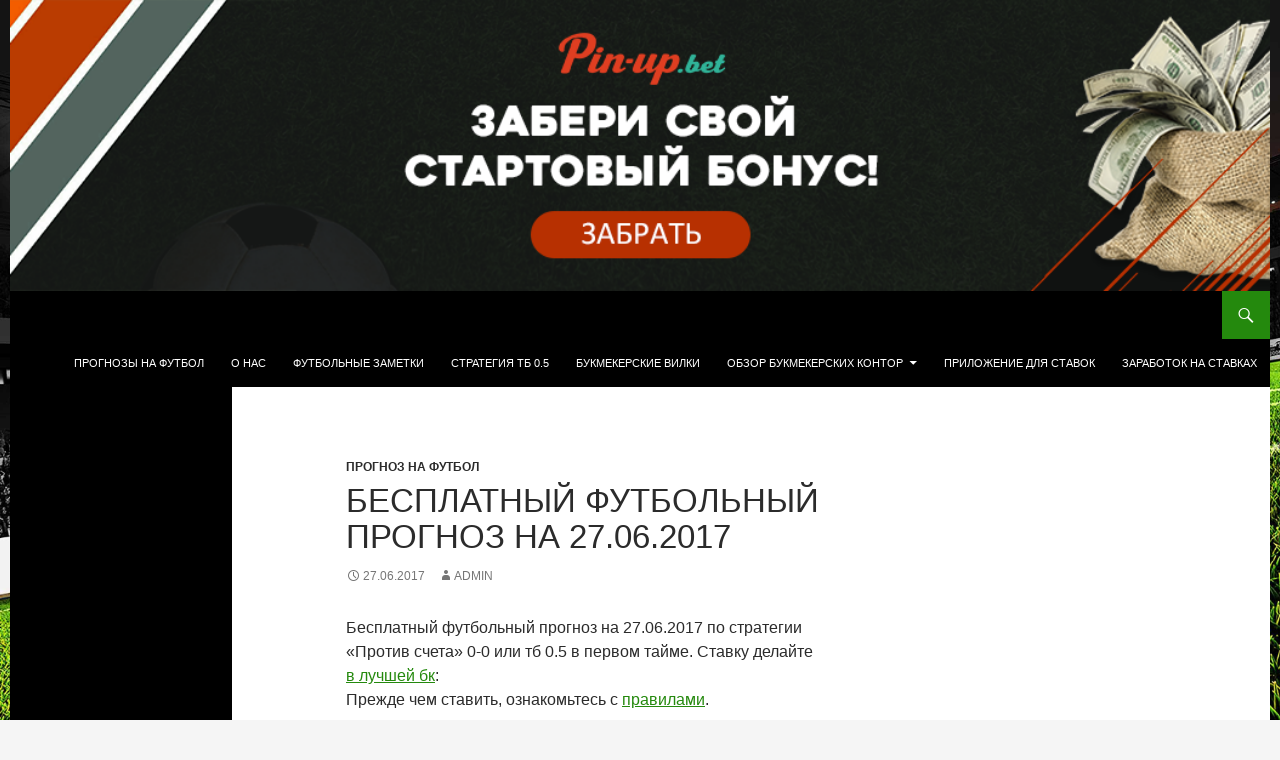

--- FILE ---
content_type: text/html; charset=UTF-8
request_url: http://postavkam.ru/besplatnyj-futbolnyj-prognoz-na-27-06-2017/
body_size: 9896
content:
<!DOCTYPE html>
<html lang="ru-RU">
<head>
	<meta charset="UTF-8">
	<meta name="viewport" content="width=device-width, initial-scale=1.0">
	<title>Бесплатный футбольный прогноз на 27.06.2017</title>
	<link rel="profile" href="https://gmpg.org/xfn/11">
	<link rel="pingback" href="http://postavkam.ru/xmlrpc.php">
	<meta name='robots' content='index, follow, max-video-preview:-1, max-snippet:-1, max-image-preview:large' />

	<!-- This site is optimized with the Yoast SEO plugin v20.4 - https://yoast.com/wordpress/plugins/seo/ -->
	<meta name="description" content="Бесплатный футбольный прогноз на 27.06.2017. Делайте ставки на футбол вместе с экспертами. Делаем ставки по стратегии Против счета." />
	<link rel="canonical" href="http://postavkam.ru/besplatnyj-futbolnyj-prognoz-na-27-06-2017/" />
	<meta name="twitter:label1" content="Написано автором" />
	<meta name="twitter:data1" content="admin" />
	<script type="application/ld+json" class="yoast-schema-graph">{"@context":"https://schema.org","@graph":[{"@type":"Article","@id":"http://postavkam.ru/besplatnyj-futbolnyj-prognoz-na-27-06-2017/#article","isPartOf":{"@id":"http://postavkam.ru/besplatnyj-futbolnyj-prognoz-na-27-06-2017/"},"author":{"name":"admin","@id":"http://postavkam.ru/#/schema/person/a49a963e1b40d684ec12be08c7f62a61"},"headline":"Бесплатный футбольный прогноз на 27.06.2017","datePublished":"2017-06-27T06:06:21+00:00","dateModified":"2017-06-27T06:06:21+00:00","mainEntityOfPage":{"@id":"http://postavkam.ru/besplatnyj-futbolnyj-prognoz-na-27-06-2017/"},"wordCount":127,"publisher":{"@id":"http://postavkam.ru/#organization"},"image":{"@id":"http://postavkam.ru/besplatnyj-futbolnyj-prognoz-na-27-06-2017/#primaryimage"},"thumbnailUrl":"http://postavkam.ru/wp-content/uploads/2017/06/sim-25.png","articleSection":["Прогноз на футбол"],"inLanguage":"ru-RU"},{"@type":"WebPage","@id":"http://postavkam.ru/besplatnyj-futbolnyj-prognoz-na-27-06-2017/","url":"http://postavkam.ru/besplatnyj-futbolnyj-prognoz-na-27-06-2017/","name":"Бесплатный футбольный прогноз на 27.06.2017","isPartOf":{"@id":"http://postavkam.ru/#website"},"primaryImageOfPage":{"@id":"http://postavkam.ru/besplatnyj-futbolnyj-prognoz-na-27-06-2017/#primaryimage"},"image":{"@id":"http://postavkam.ru/besplatnyj-futbolnyj-prognoz-na-27-06-2017/#primaryimage"},"thumbnailUrl":"http://postavkam.ru/wp-content/uploads/2017/06/sim-25.png","datePublished":"2017-06-27T06:06:21+00:00","dateModified":"2017-06-27T06:06:21+00:00","description":"Бесплатный футбольный прогноз на 27.06.2017. Делайте ставки на футбол вместе с экспертами. Делаем ставки по стратегии Против счета.","breadcrumb":{"@id":"http://postavkam.ru/besplatnyj-futbolnyj-prognoz-na-27-06-2017/#breadcrumb"},"inLanguage":"ru-RU","potentialAction":[{"@type":"ReadAction","target":["http://postavkam.ru/besplatnyj-futbolnyj-prognoz-na-27-06-2017/"]}]},{"@type":"ImageObject","inLanguage":"ru-RU","@id":"http://postavkam.ru/besplatnyj-futbolnyj-prognoz-na-27-06-2017/#primaryimage","url":"http://postavkam.ru/wp-content/uploads/2017/06/sim-25.png","contentUrl":"http://postavkam.ru/wp-content/uploads/2017/06/sim-25.png","width":"599","height":"306","caption":"Бесплатный футбольный прогноз на 27.06.2017"},{"@type":"BreadcrumbList","@id":"http://postavkam.ru/besplatnyj-futbolnyj-prognoz-na-27-06-2017/#breadcrumb","itemListElement":[{"@type":"ListItem","position":1,"name":"Главная страница","item":"http://postavkam.ru/"},{"@type":"ListItem","position":2,"name":"Бесплатный футбольный прогноз на 27.06.2017"}]},{"@type":"WebSite","@id":"http://postavkam.ru/#website","url":"http://postavkam.ru/","name":"Прогнозы на футбол - ставки на футбол","description":"Плюсовая стратегия на футбол. Бесплатные прогнозы на футбол на каждый день","publisher":{"@id":"http://postavkam.ru/#organization"},"potentialAction":[{"@type":"SearchAction","target":{"@type":"EntryPoint","urlTemplate":"http://postavkam.ru/?s={search_term_string}"},"query-input":"required name=search_term_string"}],"inLanguage":"ru-RU"},{"@type":"Organization","@id":"http://postavkam.ru/#organization","name":"Postavkam","url":"http://postavkam.ru/","logo":{"@type":"ImageObject","inLanguage":"ru-RU","@id":"http://postavkam.ru/#/schema/logo/image/","url":"http://postavkam.ru/wp-content/uploads/2016/06/postavkam4-1.jpg","contentUrl":"http://postavkam.ru/wp-content/uploads/2016/06/postavkam4-1.jpg","width":200,"height":200,"caption":"Postavkam"},"image":{"@id":"http://postavkam.ru/#/schema/logo/image/"},"sameAs":["https://facebook.com/postavkam","https://twitter.com/postavkam","https://www.instagram.com/postavkam/","https://www.youtube.com/channel/UC9dYMzVun9rgNWFIirRCxfQ"]},{"@type":"Person","@id":"http://postavkam.ru/#/schema/person/a49a963e1b40d684ec12be08c7f62a61","name":"admin"}]}</script>
	<!-- / Yoast SEO plugin. -->


<link rel="alternate" type="application/rss+xml" title="Прогнозы на футбол - ставки на футбол &raquo; Лента" href="http://postavkam.ru/feed/" />
<link rel="alternate" type="application/rss+xml" title="Прогнозы на футбол - ставки на футбол &raquo; Лента комментариев" href="http://postavkam.ru/comments/feed/" />
<script>
window._wpemojiSettings = {"baseUrl":"https:\/\/s.w.org\/images\/core\/emoji\/14.0.0\/72x72\/","ext":".png","svgUrl":"https:\/\/s.w.org\/images\/core\/emoji\/14.0.0\/svg\/","svgExt":".svg","source":{"concatemoji":"http:\/\/postavkam.ru\/wp-includes\/js\/wp-emoji-release.min.js?ver=6.2.6"}};
/*! This file is auto-generated */
!function(e,a,t){var n,r,o,i=a.createElement("canvas"),p=i.getContext&&i.getContext("2d");function s(e,t){p.clearRect(0,0,i.width,i.height),p.fillText(e,0,0);e=i.toDataURL();return p.clearRect(0,0,i.width,i.height),p.fillText(t,0,0),e===i.toDataURL()}function c(e){var t=a.createElement("script");t.src=e,t.defer=t.type="text/javascript",a.getElementsByTagName("head")[0].appendChild(t)}for(o=Array("flag","emoji"),t.supports={everything:!0,everythingExceptFlag:!0},r=0;r<o.length;r++)t.supports[o[r]]=function(e){if(p&&p.fillText)switch(p.textBaseline="top",p.font="600 32px Arial",e){case"flag":return s("\ud83c\udff3\ufe0f\u200d\u26a7\ufe0f","\ud83c\udff3\ufe0f\u200b\u26a7\ufe0f")?!1:!s("\ud83c\uddfa\ud83c\uddf3","\ud83c\uddfa\u200b\ud83c\uddf3")&&!s("\ud83c\udff4\udb40\udc67\udb40\udc62\udb40\udc65\udb40\udc6e\udb40\udc67\udb40\udc7f","\ud83c\udff4\u200b\udb40\udc67\u200b\udb40\udc62\u200b\udb40\udc65\u200b\udb40\udc6e\u200b\udb40\udc67\u200b\udb40\udc7f");case"emoji":return!s("\ud83e\udef1\ud83c\udffb\u200d\ud83e\udef2\ud83c\udfff","\ud83e\udef1\ud83c\udffb\u200b\ud83e\udef2\ud83c\udfff")}return!1}(o[r]),t.supports.everything=t.supports.everything&&t.supports[o[r]],"flag"!==o[r]&&(t.supports.everythingExceptFlag=t.supports.everythingExceptFlag&&t.supports[o[r]]);t.supports.everythingExceptFlag=t.supports.everythingExceptFlag&&!t.supports.flag,t.DOMReady=!1,t.readyCallback=function(){t.DOMReady=!0},t.supports.everything||(n=function(){t.readyCallback()},a.addEventListener?(a.addEventListener("DOMContentLoaded",n,!1),e.addEventListener("load",n,!1)):(e.attachEvent("onload",n),a.attachEvent("onreadystatechange",function(){"complete"===a.readyState&&t.readyCallback()})),(e=t.source||{}).concatemoji?c(e.concatemoji):e.wpemoji&&e.twemoji&&(c(e.twemoji),c(e.wpemoji)))}(window,document,window._wpemojiSettings);
</script>
<style>
img.wp-smiley,
img.emoji {
	display: inline !important;
	border: none !important;
	box-shadow: none !important;
	height: 1em !important;
	width: 1em !important;
	margin: 0 0.07em !important;
	vertical-align: -0.1em !important;
	background: none !important;
	padding: 0 !important;
}
</style>
	<link rel='stylesheet' id='wp-block-library-css' href='http://postavkam.ru/wp-includes/css/dist/block-library/style.min.css?ver=6.2.6' media='all' />
<style id='wp-block-library-theme-inline-css'>
.wp-block-audio figcaption{color:#555;font-size:13px;text-align:center}.is-dark-theme .wp-block-audio figcaption{color:hsla(0,0%,100%,.65)}.wp-block-audio{margin:0 0 1em}.wp-block-code{border:1px solid #ccc;border-radius:4px;font-family:Menlo,Consolas,monaco,monospace;padding:.8em 1em}.wp-block-embed figcaption{color:#555;font-size:13px;text-align:center}.is-dark-theme .wp-block-embed figcaption{color:hsla(0,0%,100%,.65)}.wp-block-embed{margin:0 0 1em}.blocks-gallery-caption{color:#555;font-size:13px;text-align:center}.is-dark-theme .blocks-gallery-caption{color:hsla(0,0%,100%,.65)}.wp-block-image figcaption{color:#555;font-size:13px;text-align:center}.is-dark-theme .wp-block-image figcaption{color:hsla(0,0%,100%,.65)}.wp-block-image{margin:0 0 1em}.wp-block-pullquote{border-bottom:4px solid;border-top:4px solid;color:currentColor;margin-bottom:1.75em}.wp-block-pullquote cite,.wp-block-pullquote footer,.wp-block-pullquote__citation{color:currentColor;font-size:.8125em;font-style:normal;text-transform:uppercase}.wp-block-quote{border-left:.25em solid;margin:0 0 1.75em;padding-left:1em}.wp-block-quote cite,.wp-block-quote footer{color:currentColor;font-size:.8125em;font-style:normal;position:relative}.wp-block-quote.has-text-align-right{border-left:none;border-right:.25em solid;padding-left:0;padding-right:1em}.wp-block-quote.has-text-align-center{border:none;padding-left:0}.wp-block-quote.is-large,.wp-block-quote.is-style-large,.wp-block-quote.is-style-plain{border:none}.wp-block-search .wp-block-search__label{font-weight:700}.wp-block-search__button{border:1px solid #ccc;padding:.375em .625em}:where(.wp-block-group.has-background){padding:1.25em 2.375em}.wp-block-separator.has-css-opacity{opacity:.4}.wp-block-separator{border:none;border-bottom:2px solid;margin-left:auto;margin-right:auto}.wp-block-separator.has-alpha-channel-opacity{opacity:1}.wp-block-separator:not(.is-style-wide):not(.is-style-dots){width:100px}.wp-block-separator.has-background:not(.is-style-dots){border-bottom:none;height:1px}.wp-block-separator.has-background:not(.is-style-wide):not(.is-style-dots){height:2px}.wp-block-table{margin:0 0 1em}.wp-block-table td,.wp-block-table th{word-break:normal}.wp-block-table figcaption{color:#555;font-size:13px;text-align:center}.is-dark-theme .wp-block-table figcaption{color:hsla(0,0%,100%,.65)}.wp-block-video figcaption{color:#555;font-size:13px;text-align:center}.is-dark-theme .wp-block-video figcaption{color:hsla(0,0%,100%,.65)}.wp-block-video{margin:0 0 1em}.wp-block-template-part.has-background{margin-bottom:0;margin-top:0;padding:1.25em 2.375em}
</style>
<link rel='stylesheet' id='classic-theme-styles-css' href='http://postavkam.ru/wp-includes/css/classic-themes.min.css?ver=6.2.6' media='all' />
<style id='global-styles-inline-css'>
body{--wp--preset--color--black: #000;--wp--preset--color--cyan-bluish-gray: #abb8c3;--wp--preset--color--white: #fff;--wp--preset--color--pale-pink: #f78da7;--wp--preset--color--vivid-red: #cf2e2e;--wp--preset--color--luminous-vivid-orange: #ff6900;--wp--preset--color--luminous-vivid-amber: #fcb900;--wp--preset--color--light-green-cyan: #7bdcb5;--wp--preset--color--vivid-green-cyan: #00d084;--wp--preset--color--pale-cyan-blue: #8ed1fc;--wp--preset--color--vivid-cyan-blue: #0693e3;--wp--preset--color--vivid-purple: #9b51e0;--wp--preset--color--green: #24890d;--wp--preset--color--dark-gray: #2b2b2b;--wp--preset--color--medium-gray: #767676;--wp--preset--color--light-gray: #f5f5f5;--wp--preset--gradient--vivid-cyan-blue-to-vivid-purple: linear-gradient(135deg,rgba(6,147,227,1) 0%,rgb(155,81,224) 100%);--wp--preset--gradient--light-green-cyan-to-vivid-green-cyan: linear-gradient(135deg,rgb(122,220,180) 0%,rgb(0,208,130) 100%);--wp--preset--gradient--luminous-vivid-amber-to-luminous-vivid-orange: linear-gradient(135deg,rgba(252,185,0,1) 0%,rgba(255,105,0,1) 100%);--wp--preset--gradient--luminous-vivid-orange-to-vivid-red: linear-gradient(135deg,rgba(255,105,0,1) 0%,rgb(207,46,46) 100%);--wp--preset--gradient--very-light-gray-to-cyan-bluish-gray: linear-gradient(135deg,rgb(238,238,238) 0%,rgb(169,184,195) 100%);--wp--preset--gradient--cool-to-warm-spectrum: linear-gradient(135deg,rgb(74,234,220) 0%,rgb(151,120,209) 20%,rgb(207,42,186) 40%,rgb(238,44,130) 60%,rgb(251,105,98) 80%,rgb(254,248,76) 100%);--wp--preset--gradient--blush-light-purple: linear-gradient(135deg,rgb(255,206,236) 0%,rgb(152,150,240) 100%);--wp--preset--gradient--blush-bordeaux: linear-gradient(135deg,rgb(254,205,165) 0%,rgb(254,45,45) 50%,rgb(107,0,62) 100%);--wp--preset--gradient--luminous-dusk: linear-gradient(135deg,rgb(255,203,112) 0%,rgb(199,81,192) 50%,rgb(65,88,208) 100%);--wp--preset--gradient--pale-ocean: linear-gradient(135deg,rgb(255,245,203) 0%,rgb(182,227,212) 50%,rgb(51,167,181) 100%);--wp--preset--gradient--electric-grass: linear-gradient(135deg,rgb(202,248,128) 0%,rgb(113,206,126) 100%);--wp--preset--gradient--midnight: linear-gradient(135deg,rgb(2,3,129) 0%,rgb(40,116,252) 100%);--wp--preset--duotone--dark-grayscale: url('#wp-duotone-dark-grayscale');--wp--preset--duotone--grayscale: url('#wp-duotone-grayscale');--wp--preset--duotone--purple-yellow: url('#wp-duotone-purple-yellow');--wp--preset--duotone--blue-red: url('#wp-duotone-blue-red');--wp--preset--duotone--midnight: url('#wp-duotone-midnight');--wp--preset--duotone--magenta-yellow: url('#wp-duotone-magenta-yellow');--wp--preset--duotone--purple-green: url('#wp-duotone-purple-green');--wp--preset--duotone--blue-orange: url('#wp-duotone-blue-orange');--wp--preset--font-size--small: 13px;--wp--preset--font-size--medium: 20px;--wp--preset--font-size--large: 36px;--wp--preset--font-size--x-large: 42px;--wp--preset--spacing--20: 0.44rem;--wp--preset--spacing--30: 0.67rem;--wp--preset--spacing--40: 1rem;--wp--preset--spacing--50: 1.5rem;--wp--preset--spacing--60: 2.25rem;--wp--preset--spacing--70: 3.38rem;--wp--preset--spacing--80: 5.06rem;--wp--preset--shadow--natural: 6px 6px 9px rgba(0, 0, 0, 0.2);--wp--preset--shadow--deep: 12px 12px 50px rgba(0, 0, 0, 0.4);--wp--preset--shadow--sharp: 6px 6px 0px rgba(0, 0, 0, 0.2);--wp--preset--shadow--outlined: 6px 6px 0px -3px rgba(255, 255, 255, 1), 6px 6px rgba(0, 0, 0, 1);--wp--preset--shadow--crisp: 6px 6px 0px rgba(0, 0, 0, 1);}:where(.is-layout-flex){gap: 0.5em;}body .is-layout-flow > .alignleft{float: left;margin-inline-start: 0;margin-inline-end: 2em;}body .is-layout-flow > .alignright{float: right;margin-inline-start: 2em;margin-inline-end: 0;}body .is-layout-flow > .aligncenter{margin-left: auto !important;margin-right: auto !important;}body .is-layout-constrained > .alignleft{float: left;margin-inline-start: 0;margin-inline-end: 2em;}body .is-layout-constrained > .alignright{float: right;margin-inline-start: 2em;margin-inline-end: 0;}body .is-layout-constrained > .aligncenter{margin-left: auto !important;margin-right: auto !important;}body .is-layout-constrained > :where(:not(.alignleft):not(.alignright):not(.alignfull)){max-width: var(--wp--style--global--content-size);margin-left: auto !important;margin-right: auto !important;}body .is-layout-constrained > .alignwide{max-width: var(--wp--style--global--wide-size);}body .is-layout-flex{display: flex;}body .is-layout-flex{flex-wrap: wrap;align-items: center;}body .is-layout-flex > *{margin: 0;}:where(.wp-block-columns.is-layout-flex){gap: 2em;}.has-black-color{color: var(--wp--preset--color--black) !important;}.has-cyan-bluish-gray-color{color: var(--wp--preset--color--cyan-bluish-gray) !important;}.has-white-color{color: var(--wp--preset--color--white) !important;}.has-pale-pink-color{color: var(--wp--preset--color--pale-pink) !important;}.has-vivid-red-color{color: var(--wp--preset--color--vivid-red) !important;}.has-luminous-vivid-orange-color{color: var(--wp--preset--color--luminous-vivid-orange) !important;}.has-luminous-vivid-amber-color{color: var(--wp--preset--color--luminous-vivid-amber) !important;}.has-light-green-cyan-color{color: var(--wp--preset--color--light-green-cyan) !important;}.has-vivid-green-cyan-color{color: var(--wp--preset--color--vivid-green-cyan) !important;}.has-pale-cyan-blue-color{color: var(--wp--preset--color--pale-cyan-blue) !important;}.has-vivid-cyan-blue-color{color: var(--wp--preset--color--vivid-cyan-blue) !important;}.has-vivid-purple-color{color: var(--wp--preset--color--vivid-purple) !important;}.has-black-background-color{background-color: var(--wp--preset--color--black) !important;}.has-cyan-bluish-gray-background-color{background-color: var(--wp--preset--color--cyan-bluish-gray) !important;}.has-white-background-color{background-color: var(--wp--preset--color--white) !important;}.has-pale-pink-background-color{background-color: var(--wp--preset--color--pale-pink) !important;}.has-vivid-red-background-color{background-color: var(--wp--preset--color--vivid-red) !important;}.has-luminous-vivid-orange-background-color{background-color: var(--wp--preset--color--luminous-vivid-orange) !important;}.has-luminous-vivid-amber-background-color{background-color: var(--wp--preset--color--luminous-vivid-amber) !important;}.has-light-green-cyan-background-color{background-color: var(--wp--preset--color--light-green-cyan) !important;}.has-vivid-green-cyan-background-color{background-color: var(--wp--preset--color--vivid-green-cyan) !important;}.has-pale-cyan-blue-background-color{background-color: var(--wp--preset--color--pale-cyan-blue) !important;}.has-vivid-cyan-blue-background-color{background-color: var(--wp--preset--color--vivid-cyan-blue) !important;}.has-vivid-purple-background-color{background-color: var(--wp--preset--color--vivid-purple) !important;}.has-black-border-color{border-color: var(--wp--preset--color--black) !important;}.has-cyan-bluish-gray-border-color{border-color: var(--wp--preset--color--cyan-bluish-gray) !important;}.has-white-border-color{border-color: var(--wp--preset--color--white) !important;}.has-pale-pink-border-color{border-color: var(--wp--preset--color--pale-pink) !important;}.has-vivid-red-border-color{border-color: var(--wp--preset--color--vivid-red) !important;}.has-luminous-vivid-orange-border-color{border-color: var(--wp--preset--color--luminous-vivid-orange) !important;}.has-luminous-vivid-amber-border-color{border-color: var(--wp--preset--color--luminous-vivid-amber) !important;}.has-light-green-cyan-border-color{border-color: var(--wp--preset--color--light-green-cyan) !important;}.has-vivid-green-cyan-border-color{border-color: var(--wp--preset--color--vivid-green-cyan) !important;}.has-pale-cyan-blue-border-color{border-color: var(--wp--preset--color--pale-cyan-blue) !important;}.has-vivid-cyan-blue-border-color{border-color: var(--wp--preset--color--vivid-cyan-blue) !important;}.has-vivid-purple-border-color{border-color: var(--wp--preset--color--vivid-purple) !important;}.has-vivid-cyan-blue-to-vivid-purple-gradient-background{background: var(--wp--preset--gradient--vivid-cyan-blue-to-vivid-purple) !important;}.has-light-green-cyan-to-vivid-green-cyan-gradient-background{background: var(--wp--preset--gradient--light-green-cyan-to-vivid-green-cyan) !important;}.has-luminous-vivid-amber-to-luminous-vivid-orange-gradient-background{background: var(--wp--preset--gradient--luminous-vivid-amber-to-luminous-vivid-orange) !important;}.has-luminous-vivid-orange-to-vivid-red-gradient-background{background: var(--wp--preset--gradient--luminous-vivid-orange-to-vivid-red) !important;}.has-very-light-gray-to-cyan-bluish-gray-gradient-background{background: var(--wp--preset--gradient--very-light-gray-to-cyan-bluish-gray) !important;}.has-cool-to-warm-spectrum-gradient-background{background: var(--wp--preset--gradient--cool-to-warm-spectrum) !important;}.has-blush-light-purple-gradient-background{background: var(--wp--preset--gradient--blush-light-purple) !important;}.has-blush-bordeaux-gradient-background{background: var(--wp--preset--gradient--blush-bordeaux) !important;}.has-luminous-dusk-gradient-background{background: var(--wp--preset--gradient--luminous-dusk) !important;}.has-pale-ocean-gradient-background{background: var(--wp--preset--gradient--pale-ocean) !important;}.has-electric-grass-gradient-background{background: var(--wp--preset--gradient--electric-grass) !important;}.has-midnight-gradient-background{background: var(--wp--preset--gradient--midnight) !important;}.has-small-font-size{font-size: var(--wp--preset--font-size--small) !important;}.has-medium-font-size{font-size: var(--wp--preset--font-size--medium) !important;}.has-large-font-size{font-size: var(--wp--preset--font-size--large) !important;}.has-x-large-font-size{font-size: var(--wp--preset--font-size--x-large) !important;}
.wp-block-navigation a:where(:not(.wp-element-button)){color: inherit;}
:where(.wp-block-columns.is-layout-flex){gap: 2em;}
.wp-block-pullquote{font-size: 1.5em;line-height: 1.6;}
</style>
<link rel='stylesheet' id='genericons-css' href='http://postavkam.ru/wp-content/themes/twentyfourteen/genericons/genericons.css?ver=20251101' media='all' />
<link rel='stylesheet' id='twentyfourteen-style-css' href='http://postavkam.ru/wp-content/themes/twentyfourteen/style.css?ver=20251202' media='all' />
<link rel='stylesheet' id='twentyfourteen-block-style-css' href='http://postavkam.ru/wp-content/themes/twentyfourteen/css/blocks.css?ver=20250715' media='all' />
<script src='http://postavkam.ru/wp-includes/js/jquery/jquery.min.js?ver=3.6.4' id='jquery-core-js'></script>
<script src='http://postavkam.ru/wp-includes/js/jquery/jquery-migrate.min.js?ver=3.4.0' id='jquery-migrate-js'></script>
<link rel="https://api.w.org/" href="http://postavkam.ru/wp-json/" /><link rel="alternate" type="application/json" href="http://postavkam.ru/wp-json/wp/v2/posts/14879" /><link rel="EditURI" type="application/rsd+xml" title="RSD" href="http://postavkam.ru/xmlrpc.php?rsd" />
<link rel="wlwmanifest" type="application/wlwmanifest+xml" href="http://postavkam.ru/wp-includes/wlwmanifest.xml" />
<meta name="generator" content="WordPress 6.2.6" />
<link rel='shortlink' href='http://postavkam.ru/?p=14879' />
<link rel="alternate" type="application/json+oembed" href="http://postavkam.ru/wp-json/oembed/1.0/embed?url=http%3A%2F%2Fpostavkam.ru%2Fbesplatnyj-futbolnyj-prognoz-na-27-06-2017%2F" />
<link rel="alternate" type="text/xml+oembed" href="http://postavkam.ru/wp-json/oembed/1.0/embed?url=http%3A%2F%2Fpostavkam.ru%2Fbesplatnyj-futbolnyj-prognoz-na-27-06-2017%2F&#038;format=xml" />
		<style type="text/css" id="twentyfourteen-header-css">
				.site-title,
		.site-description {
			clip-path: inset(50%);
			position: absolute;
		}
				</style>
		<style id="custom-background-css">
body.custom-background { background-image: url("http://postavkam.ru/wp-content/uploads/2017/03/stadium_FFFFFF_night-1.jpg"); background-position: left top; background-size: cover; background-repeat: no-repeat; background-attachment: fixed; }
</style>
	<link rel="icon" href="http://postavkam.ru/wp-content/uploads/2016/06/cropped-postavkam4-32x32.jpg" sizes="32x32" />
<link rel="icon" href="http://postavkam.ru/wp-content/uploads/2016/06/cropped-postavkam4-192x192.jpg" sizes="192x192" />
<link rel="apple-touch-icon" href="http://postavkam.ru/wp-content/uploads/2016/06/cropped-postavkam4-180x180.jpg" />
<meta name="msapplication-TileImage" content="http://postavkam.ru/wp-content/uploads/2016/06/cropped-postavkam4-270x270.jpg" />
		<style id="wp-custom-css">
			.site{
	margin: 0 auto;
}		</style>
		</head>

<body class="post-template-default single single-post postid-14879 single-format-standard custom-background wp-embed-responsive header-image footer-widgets singular">
<svg xmlns="http://www.w3.org/2000/svg" viewBox="0 0 0 0" width="0" height="0" focusable="false" role="none" style="visibility: hidden; position: absolute; left: -9999px; overflow: hidden;" ><defs><filter id="wp-duotone-dark-grayscale"><feColorMatrix color-interpolation-filters="sRGB" type="matrix" values=" .299 .587 .114 0 0 .299 .587 .114 0 0 .299 .587 .114 0 0 .299 .587 .114 0 0 " /><feComponentTransfer color-interpolation-filters="sRGB" ><feFuncR type="table" tableValues="0 0.49803921568627" /><feFuncG type="table" tableValues="0 0.49803921568627" /><feFuncB type="table" tableValues="0 0.49803921568627" /><feFuncA type="table" tableValues="1 1" /></feComponentTransfer><feComposite in2="SourceGraphic" operator="in" /></filter></defs></svg><svg xmlns="http://www.w3.org/2000/svg" viewBox="0 0 0 0" width="0" height="0" focusable="false" role="none" style="visibility: hidden; position: absolute; left: -9999px; overflow: hidden;" ><defs><filter id="wp-duotone-grayscale"><feColorMatrix color-interpolation-filters="sRGB" type="matrix" values=" .299 .587 .114 0 0 .299 .587 .114 0 0 .299 .587 .114 0 0 .299 .587 .114 0 0 " /><feComponentTransfer color-interpolation-filters="sRGB" ><feFuncR type="table" tableValues="0 1" /><feFuncG type="table" tableValues="0 1" /><feFuncB type="table" tableValues="0 1" /><feFuncA type="table" tableValues="1 1" /></feComponentTransfer><feComposite in2="SourceGraphic" operator="in" /></filter></defs></svg><svg xmlns="http://www.w3.org/2000/svg" viewBox="0 0 0 0" width="0" height="0" focusable="false" role="none" style="visibility: hidden; position: absolute; left: -9999px; overflow: hidden;" ><defs><filter id="wp-duotone-purple-yellow"><feColorMatrix color-interpolation-filters="sRGB" type="matrix" values=" .299 .587 .114 0 0 .299 .587 .114 0 0 .299 .587 .114 0 0 .299 .587 .114 0 0 " /><feComponentTransfer color-interpolation-filters="sRGB" ><feFuncR type="table" tableValues="0.54901960784314 0.98823529411765" /><feFuncG type="table" tableValues="0 1" /><feFuncB type="table" tableValues="0.71764705882353 0.25490196078431" /><feFuncA type="table" tableValues="1 1" /></feComponentTransfer><feComposite in2="SourceGraphic" operator="in" /></filter></defs></svg><svg xmlns="http://www.w3.org/2000/svg" viewBox="0 0 0 0" width="0" height="0" focusable="false" role="none" style="visibility: hidden; position: absolute; left: -9999px; overflow: hidden;" ><defs><filter id="wp-duotone-blue-red"><feColorMatrix color-interpolation-filters="sRGB" type="matrix" values=" .299 .587 .114 0 0 .299 .587 .114 0 0 .299 .587 .114 0 0 .299 .587 .114 0 0 " /><feComponentTransfer color-interpolation-filters="sRGB" ><feFuncR type="table" tableValues="0 1" /><feFuncG type="table" tableValues="0 0.27843137254902" /><feFuncB type="table" tableValues="0.5921568627451 0.27843137254902" /><feFuncA type="table" tableValues="1 1" /></feComponentTransfer><feComposite in2="SourceGraphic" operator="in" /></filter></defs></svg><svg xmlns="http://www.w3.org/2000/svg" viewBox="0 0 0 0" width="0" height="0" focusable="false" role="none" style="visibility: hidden; position: absolute; left: -9999px; overflow: hidden;" ><defs><filter id="wp-duotone-midnight"><feColorMatrix color-interpolation-filters="sRGB" type="matrix" values=" .299 .587 .114 0 0 .299 .587 .114 0 0 .299 .587 .114 0 0 .299 .587 .114 0 0 " /><feComponentTransfer color-interpolation-filters="sRGB" ><feFuncR type="table" tableValues="0 0" /><feFuncG type="table" tableValues="0 0.64705882352941" /><feFuncB type="table" tableValues="0 1" /><feFuncA type="table" tableValues="1 1" /></feComponentTransfer><feComposite in2="SourceGraphic" operator="in" /></filter></defs></svg><svg xmlns="http://www.w3.org/2000/svg" viewBox="0 0 0 0" width="0" height="0" focusable="false" role="none" style="visibility: hidden; position: absolute; left: -9999px; overflow: hidden;" ><defs><filter id="wp-duotone-magenta-yellow"><feColorMatrix color-interpolation-filters="sRGB" type="matrix" values=" .299 .587 .114 0 0 .299 .587 .114 0 0 .299 .587 .114 0 0 .299 .587 .114 0 0 " /><feComponentTransfer color-interpolation-filters="sRGB" ><feFuncR type="table" tableValues="0.78039215686275 1" /><feFuncG type="table" tableValues="0 0.94901960784314" /><feFuncB type="table" tableValues="0.35294117647059 0.47058823529412" /><feFuncA type="table" tableValues="1 1" /></feComponentTransfer><feComposite in2="SourceGraphic" operator="in" /></filter></defs></svg><svg xmlns="http://www.w3.org/2000/svg" viewBox="0 0 0 0" width="0" height="0" focusable="false" role="none" style="visibility: hidden; position: absolute; left: -9999px; overflow: hidden;" ><defs><filter id="wp-duotone-purple-green"><feColorMatrix color-interpolation-filters="sRGB" type="matrix" values=" .299 .587 .114 0 0 .299 .587 .114 0 0 .299 .587 .114 0 0 .299 .587 .114 0 0 " /><feComponentTransfer color-interpolation-filters="sRGB" ><feFuncR type="table" tableValues="0.65098039215686 0.40392156862745" /><feFuncG type="table" tableValues="0 1" /><feFuncB type="table" tableValues="0.44705882352941 0.4" /><feFuncA type="table" tableValues="1 1" /></feComponentTransfer><feComposite in2="SourceGraphic" operator="in" /></filter></defs></svg><svg xmlns="http://www.w3.org/2000/svg" viewBox="0 0 0 0" width="0" height="0" focusable="false" role="none" style="visibility: hidden; position: absolute; left: -9999px; overflow: hidden;" ><defs><filter id="wp-duotone-blue-orange"><feColorMatrix color-interpolation-filters="sRGB" type="matrix" values=" .299 .587 .114 0 0 .299 .587 .114 0 0 .299 .587 .114 0 0 .299 .587 .114 0 0 " /><feComponentTransfer color-interpolation-filters="sRGB" ><feFuncR type="table" tableValues="0.098039215686275 1" /><feFuncG type="table" tableValues="0 0.66274509803922" /><feFuncB type="table" tableValues="0.84705882352941 0.41960784313725" /><feFuncA type="table" tableValues="1 1" /></feComponentTransfer><feComposite in2="SourceGraphic" operator="in" /></filter></defs></svg><a class="screen-reader-text skip-link" href="#content">
	Перейти к содержимому</a>
<div id="page" class="hfeed site">
			<div id="site-header">
		<a href="http://postavkam.ru/" rel="home" >
			<img src="http://postavkam.ru/wp-content/uploads/2017/12/cropped-cover1.jpg" width="1260" height="240" alt="Прогнозы на футбол &#8212; ставки на футбол" srcset="http://postavkam.ru/wp-content/uploads/2017/12/cropped-cover1.jpg 1260w, http://postavkam.ru/wp-content/uploads/2017/12/cropped-cover1-300x57.jpg 300w, http://postavkam.ru/wp-content/uploads/2017/12/cropped-cover1-768x146.jpg 768w, http://postavkam.ru/wp-content/uploads/2017/12/cropped-cover1-1024x195.jpg 1024w" sizes="(max-width: 1260px) 100vw, 1260px" />		</a>
	</div>
	
	<header id="masthead" class="site-header">
		<div class="header-main">
							<h1 class="site-title"><a href="http://postavkam.ru/" rel="home" >Прогнозы на футбол &#8212; ставки на футбол</a></h1>
			
			<div class="search-toggle">
				<a href="#search-container" class="screen-reader-text" aria-expanded="false" aria-controls="search-container">
					Поиск				</a>
			</div>

			<nav id="primary-navigation" class="site-navigation primary-navigation">
				<button class="menu-toggle">Основное меню</button>
				<div class="menu-verhnee-menju-container"><ul id="primary-menu" class="nav-menu"><li id="menu-item-111" class="menu-item menu-item-type-post_type menu-item-object-page menu-item-home menu-item-111"><a href="http://postavkam.ru/">Прогнозы на футбол</a></li>
<li id="menu-item-27" class="menu-item menu-item-type-post_type menu-item-object-page menu-item-27"><a href="http://postavkam.ru/about/">О нас</a></li>
<li id="menu-item-167" class="menu-item menu-item-type-post_type menu-item-object-page menu-item-167"><a href="http://postavkam.ru/zametki/">Футбольные заметки</a></li>
<li id="menu-item-28" class="menu-item menu-item-type-post_type menu-item-object-page menu-item-28"><a href="http://postavkam.ru/opisanie-strategii-protiv-schet/">Стратегия тб 0.5</a></li>
<li id="menu-item-5776" class="menu-item menu-item-type-post_type menu-item-object-page menu-item-5776"><a href="http://postavkam.ru/zarabotok-na-vilkah/">Букмекерские вилки</a></li>
<li id="menu-item-1624" class="menu-item menu-item-type-post_type menu-item-object-page menu-item-has-children menu-item-1624"><a href="http://postavkam.ru/?page_id=1021">Обзор Букмекерских контор</a>
<ul class="sub-menu">
	<li id="menu-item-1628" class="menu-item menu-item-type-post_type menu-item-object-page menu-item-1628"><a href="http://postavkam.ru/?page_id=1066">Обзор Париматч — букмекерской конторы Parimatch</a></li>
	<li id="menu-item-1630" class="menu-item menu-item-type-post_type menu-item-object-page menu-item-1630"><a href="http://postavkam.ru/?page_id=1024">Обзор 1ХСтавка — букмекерской конторы 1Xstavka</a></li>
	<li id="menu-item-19731" class="menu-item menu-item-type-post_type menu-item-object-page menu-item-19731"><a href="http://postavkam.ru/?page_id=1053">Обзор букмекерской конторы LeonBETS</a></li>
	<li id="menu-item-19743" class="menu-item menu-item-type-post_type menu-item-object-page menu-item-19743"><a href="http://postavkam.ru/?page_id=19736">Обзор букмекерской конторы Mostbet</a></li>
	<li id="menu-item-16394" class="menu-item menu-item-type-post_type menu-item-object-page menu-item-16394"><a href="http://postavkam.ru/?page_id=1087">Обзор букмекерской конторы Лига Ставок</a></li>
	<li id="menu-item-19908" class="menu-item menu-item-type-post_type menu-item-object-page menu-item-19908"><a href="http://postavkam.ru/?page_id=19900">Обзор букмекерской конторы Tennisi Bet</a></li>
	<li id="menu-item-19990" class="menu-item menu-item-type-post_type menu-item-object-page menu-item-19990"><a href="http://postavkam.ru/?page_id=19981">Обзор букмекерской конторы Winline</a></li>
	<li id="menu-item-20029" class="menu-item menu-item-type-post_type menu-item-object-page menu-item-20029"><a href="http://postavkam.ru/?page_id=20023">Обзор 888</a></li>
</ul>
</li>
<li id="menu-item-19536" class="menu-item menu-item-type-post_type menu-item-object-page menu-item-19536"><a href="http://postavkam.ru/?page_id=19530">Приложение для ставок</a></li>
<li id="menu-item-19860" class="menu-item menu-item-type-post_type menu-item-object-page menu-item-19860"><a href="http://postavkam.ru/zarabatok-na-stavkah/">Заработок на ставках</a></li>
</ul></div>			</nav>
		</div>

		<div id="search-container" class="search-box-wrapper hide">
			<div class="search-box">
				<form role="search" method="get" class="search-form" action="http://postavkam.ru/">
				<label>
					<span class="screen-reader-text">Найти:</span>
					<input type="search" class="search-field" placeholder="Поиск&hellip;" value="" name="s" />
				</label>
				<input type="submit" class="search-submit" value="Поиск" />
			</form>			</div>
		</div>
	</header><!-- #masthead -->

	<div id="main" class="site-main">

	<div id="primary" class="content-area">
		<div id="content" class="site-content" role="main">
			
<article id="post-14879" class="post-14879 post type-post status-publish format-standard hentry category-prognozi-na-football">
	
	<header class="entry-header">
				<div class="entry-meta">
			<span class="cat-links"><a href="http://postavkam.ru/prognozi-na-football/" rel="category tag">Прогноз на футбол</a></span>
		</div>
			<h1 class="entry-title">Бесплатный футбольный прогноз на 27.06.2017</h1>
		<div class="entry-meta">
			<span class="entry-date"><a href="http://postavkam.ru/besplatnyj-futbolnyj-prognoz-na-27-06-2017/" rel="bookmark"><time class="entry-date" datetime="2017-06-27T09:06:21+03:00">27.06.2017</time></a></span> <span class="byline"><span class="author vcard"><a class="url fn n" href="http://postavkam.ru/author/admin/" rel="author">admin</a></span></span>		</div><!-- .entry-meta -->
	</header><!-- .entry-header -->

		<div class="entry-content">
		<p>Бесплатный футбольный прогноз на 27.06.2017 по стратегии &#171;Против счета&#187; 0-0 или тб 0.5 в первом тайме. Ставку делайте <a href="http://postavkam.ru/fon/">в лучшей бк</a>:<br />
Прежде чем ставить, ознакомьтесь с <a href="http://postavkam.ru/zametki/">правилами</a>.</p>
<h3>Бесплатный футбольный прогноз на 27.06.2017:</h3>
<p><img decoding="async" src="http://postavkam.ru/wp-content/uploads/2017/06/sim-25.png" alt="Бесплатный футбольный прогноз на 27.06.2017" width="599" height="306" class="alignnone size-full wp-image-14884" srcset="http://postavkam.ru/wp-content/uploads/2017/06/sim-25.png 599w, http://postavkam.ru/wp-content/uploads/2017/06/sim-25-300x153.png 300w" sizes="(max-width: 599px) 100vw, 599px" /></p>
<p>Если в первом тайме ставки не зашли, счет остался 0-0, выставляем повышенную ставку на второй тайм, против счета 0-0 или тб 0.5<br />
Размер ставки на второй тайм каждый определяет сам, в соответствии со своим банк менеджментом. Мы рекомендуем делать тройную ставку на второй тайм.<br />
Если матч закончился со счетом 0:0, то догоняемся на следующем матче, если банк позволяет. Если банк маленький, то начинаем с чистого листа.<br />
На дистанции при качественном отборе матчей будет стабильный плюс. Если говорить о конкретных цифрах, то при игре без догона средний ROI около 30% за месяц. При догоне &#8212; ROI достигает 200-300%.</p>
	</div><!-- .entry-content -->
	
	</article><!-- #post-14879 -->
		<nav class="navigation post-navigation">
		<h1 class="screen-reader-text">
			Навигация по записям		</h1>
		<div class="nav-links">
			<a href="http://postavkam.ru/prognoz-na-futbol-na-match-638/" rel="prev"><span class="meta-nav">Предыдущая запись</span>Прогноз на футбол на матч Викингур &#8212; Викингур</a><a href="http://postavkam.ru/prognoz-na-futbol-na-match-639/" rel="next"><span class="meta-nav">Следующая запись</span>Прогноз на футбол на матч Вайле &#8212; Раннерс</a>			</div><!-- .nav-links -->
		</nav><!-- .navigation -->
				</div><!-- #content -->
	</div><!-- #primary -->

<div id="content-sidebar" class="content-sidebar widget-area" role="complementary">
	</div><!-- #content-sidebar -->
<div id="secondary">
		<h2 class="site-description">Плюсовая стратегия на футбол. Бесплатные прогнозы на футбол на каждый день</h2>
	
	
		<div id="primary-sidebar" class="primary-sidebar widget-area" role="complementary">
			</div><!-- #primary-sidebar -->
	</div><!-- #secondary -->

		</div><!-- #main -->

		<footer id="colophon" class="site-footer">

			
<div id="supplementary">
	<div id="footer-sidebar" class="footer-sidebar widget-area" role="complementary">
		<aside id="text-5" class="widget widget_text">			<div class="textwidget"><!-- Yandex.Metrika counter -->
<script type="text/javascript">
    (function (d, w, c) {
        (w[c] = w[c] || []).push(function() {
            try {
                w.yaCounter38171045 = new Ya.Metrika({
                    id:38171045,
                    clickmap:true,
                    trackLinks:true,
                    accurateTrackBounce:true,
                    webvisor:true
                });
            } catch(e) { }
        });

        var n = d.getElementsByTagName("script")[0],
            s = d.createElement("script"),
            f = function () { n.parentNode.insertBefore(s, n); };
        s.type = "text/javascript";
        s.async = true;
        s.src = "https://mc.yandex.ru/metrika/watch.js";

        if (w.opera == "[object Opera]") {
            d.addEventListener("DOMContentLoaded", f, false);
        } else { f(); }
    })(document, window, "yandex_metrika_callbacks");
</script>
<noscript><div><img src="https://mc.yandex.ru/watch/38171045" style="position:absolute; left:-9999px;" alt="" /></div></noscript>
<!-- /Yandex.Metrika counter --></div>
		</aside><aside id="text-11" class="widget widget_text">			<div class="textwidget"><!-- begin of Top100 code -->

<script id="top100Counter" type="text/javascript" src="http://counter.rambler.ru/top100.jcn?4433045"></script>
<noscript>
<a href="http://top100.rambler.ru/navi/4433045/">
<img src="http://counter.rambler.ru/top100.cnt?4433045" alt="Rambler's Top100" border="0" />
</a>

</noscript>
<!-- end of Top100 code --></div>
		</aside><aside id="text-17" class="widget widget_text">			<div class="textwidget"><!--LiveInternet counter--><script type="text/javascript"><!--
document.write("<a href='//www.liveinternet.ru/click' "+
"target=_blank><img src='//counter.yadro.ru/hit?t50.6;r"+
escape(document.referrer)+((typeof(screen)=="undefined")?"":
";s"+screen.width+"*"+screen.height+"*"+(screen.colorDepth?
screen.colorDepth:screen.pixelDepth))+";u"+escape(document.URL)+
";"+Math.random()+
"' alt='' title='LiveInternet' "+
"border='0' width='31' height='31'><\/a>")
//--></script><!--/LiveInternet--></div>
		</aside>	</div><!-- #footer-sidebar -->
</div><!-- #supplementary -->

			<div class="site-info">
												<a href="https://ru.wordpress.org/" class="imprint">
					Сайт работает на WordPress				</a>
			</div><!-- .site-info -->
		</footer><!-- #colophon -->
	</div><!-- #page -->

	<script src='http://postavkam.ru/wp-includes/js/imagesloaded.min.js?ver=4.1.4' id='imagesloaded-js'></script>
<script src='http://postavkam.ru/wp-includes/js/masonry.min.js?ver=4.2.2' id='masonry-js'></script>
<script src='http://postavkam.ru/wp-includes/js/jquery/jquery.masonry.min.js?ver=3.1.2b' id='jquery-masonry-js'></script>
<script src='http://postavkam.ru/wp-content/themes/twentyfourteen/js/functions.js?ver=20250729' id='twentyfourteen-script-js'></script>
</body>
</html>
